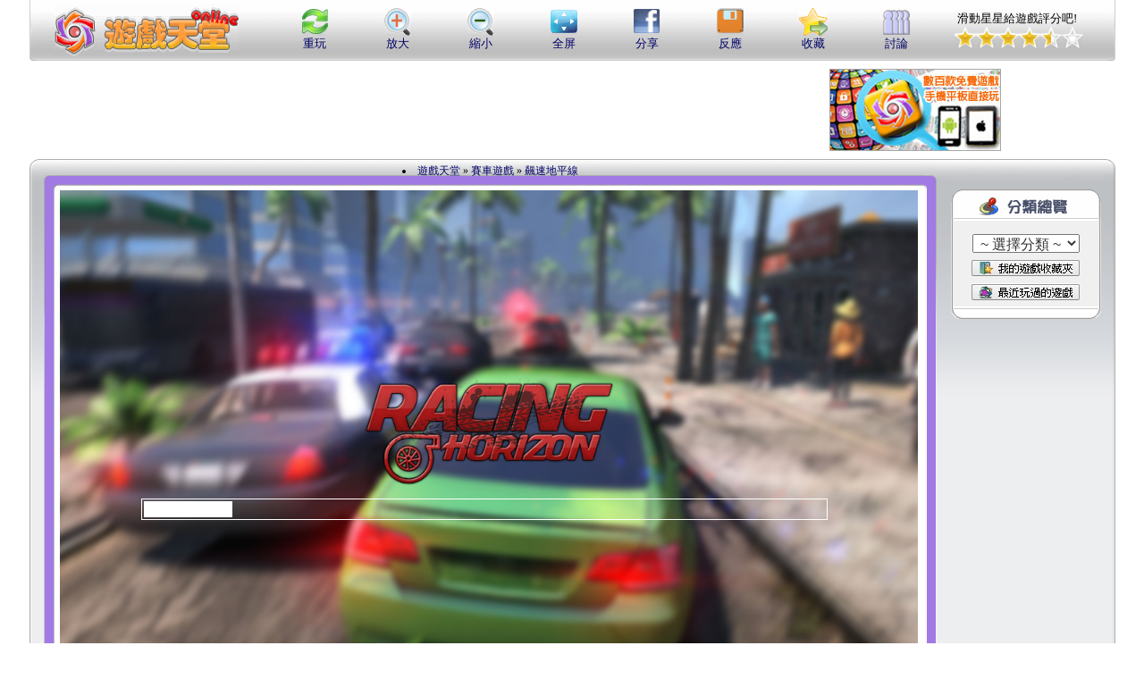

--- FILE ---
content_type: text/html
request_url: http://www.i-gamer.net/play/20376.html
body_size: 38920
content:

<html>
<head>
<meta http-equiv="Content-Type" content="text/html; charset=big5">
<meta name="Keywords" content="飆速地平線,小遊戲,遊戲,好玩遊戲,免費遊戲,遊戲區">
<meta name="description" content=" 準備好在車潮繁忙的公路上，一路欣賞美麗的海岸風光和辣妹，一邊體驗極限飆速的樂趣了嗎？在這款超真實的駕駛遊戲《飆速地平線》遊戲當中，玩家可以進行關卡模式，一個個..">
<link rel="stylesheet" href="/image/gameop.css" type="text/css">
<style type="text/css">
<!--
body {font-family:'新細明體';font-size:10pt; color: #000000}
table {font-family:'新細明體';font-size:10pt; color: #000000}
a:link {text-decoration: none;color:#000066}
a:visited{text-decoration: none; color:#000066}
a:active{text-decoration: none; color:#000066}
a:hover {COLOR: #ff0000; TEXT-DECORATION: none}
.tag1 { font-size: 12pt; color: #C184C0; font-weight: bold; }
.tag2 { font-size: 11pt; color: #FF8000; }
.tag3 { color: #5A895E; }
.tag4 { font-size: 9pt; color: #3199CC; }
.gbgi{background:url("/image/bkgn3.2.gif") no-repeat}
.itemp{background:url("/image/indextemp.png") no-repeat}
.itemp5{background:url("/image/5/layout.png") no-repeat}
.itempm{background:url("/image/menuicon.png") no-repeat}
.itemph{background:url("/image/indextemph.png") no-repeat}
.itempw{background:url("/image/indextempw.png") no-repeat}
.graded0,.graded6,.graded12,.graded15,.graded18{ background:url("/image/graded.png") no-repeat;display: inline-block;}
.graded0 { background-position: 0px -200px;width:36px; height:36px; margin: -11px 5px;}
.graded6 { background-position: 0px -150px;width:36px; height:36px; margin: -11px 5px;}
.graded12{ background-position: 0px -100px;width:36px; height:36px; margin: -11px 5px;}
.graded15 { background-position: 0px -50px;width:36px; height:36px; margin: -11px 5px;}
.graded18{ background-position: 0px -0px;width:36px; height:36px; margin: -11px 5px;}
.pages {BORDER-BOTTOM: #A2A2A2 1px solid; TEXT-ALIGN: center; BORDER-LEFT: #A2A2A2 1px solid; PADDING-BOTTOM: 1px; LINE-HEIGHT: 15px; PADDING-LEFT: 4px; PADDING-RIGHT: 3px; FONT-FAMILY: Arial; BACKGROUND-COLOR: #F3F3F3; HEIGHT: 0pt; MARGIN-LEFT: 4px; FONT-SIZE: 8pt; BORDER-TOP: #A2A2A2 1px solid; BORDER-RIGHT: #A2A2A2 1px solid; TEXT-DECORATION: none; PADDING-TOP: 2px}
.pages:hover {BORDER-BOTTOM: #7B7B7B 1px solid; TEXT-ALIGN: center; BORDER-LEFT: #7B7B7B 1px solid; PADDING-BOTTOM: 1px; LINE-HEIGHT: 15px; PADDING-LEFT: 4px; PADDING-RIGHT: 3px; FONT-FAMILY: Arial; BACKGROUND-COLOR: #F3F3F3; HEIGHT: 0pt; COLOR: #E80000; MARGIN-LEFT: 4px; FONT-SIZE: 8pt; BORDER-TOP: #7B7B7B 1px solid; BORDER-RIGHT: #7B7B7B 1px solid; TEXT-DECORATION: none; PADDING-TOP: 2px}
.star-rating{list-style:none;margin: 0px;padding:0px;width: 144px;height: 24px;position: relative;background: url(/image/star_rating.gif) top left repeat-x;}
.star-rating li{padding:0px;margin:0px;/*\*/float: left;/* */}
.star-rating li a{display:block;width:24px;height: 24px;text-decoration: none;text-indent: -9000px;z-index: 20;position: absolute;padding: 0px;}
.star-rating li a:hover{background: url(/image/star_rating.gif) left center;z-index: 2;left: 0px;}
.star-rating a.one-star{left: 0px;}
.star-rating a.one-star:hover{width:24px;}
.star-rating a.two-stars{left:24px;}
.star-rating a.two-stars:hover{width: 48px;}
.star-rating a.three-stars{left: 48px;}
.star-rating a.three-stars:hover{width: 72px;}
.star-rating a.four-stars{left: 72px;} 
.star-rating a.four-stars:hover{width: 96px;}
.star-rating a.five-stars{left: 96px;}
.star-rating a.five-stars:hover{width: 120px;}
.star-rating a.six-stars{left: 120px;}
.star-rating a.six-stars:hover{width: 144px;}
.star-rating li.current-rating{background: url(/image/star_rating.gif) left bottom;position: absolute;height: 24px;width:144px;display: block;text-indent: -9000px;z-index: 1;} 
#plusOneSpan {width:36px;overflow:hidden;}
//-->
</style>
<title>飆速地平線遊戲</title>
<SCRIPT src="/image/swfzooms.js" type=text/javascript></SCRIPT>
<script language="JavaScript">
if (self != top) top.location.href = window.location.href

function findobj(n, d) {
	var p, i, x;
	if(!d) d = document;
	if((p = n.indexOf("?"))>0 && parent.frames.length) {
		d = parent.frames[n.substring(p + 1)].document;
		n = n.substring(0, p);
	}
	if(x != d[n] && d.all) x = d.all[n];
	for(i = 0; !x && i < d.forms.length; i++) x = d.forms[i][n];
	for(i = 0; !x && d.layers && i < d.layers.length; i++) x = findobj(n, d.layers[i].document);
	if(!x && document.getElementById) x = document.getElementById(n);
	return x;
}
function GetXmlHttpObject() {
	try {
		// Firefox, Opera 8.0+, Safari
		xmlHttp=new XMLHttpRequest();
	} catch (e) {
		// Internet Explorer
		try {
			xmlHttp = new ActiveXObject("Msxml2.XMLHTTP");
		} catch (e) {
			try {
				xmlHttp = new ActiveXObject("Microsoft.XMLHTTP");
			} catch (e) {
				alert("Your browser does not support AJAX!");
				return false;
			}
		}
	}
	return xmlHttp;
}

ratingxmlhttp=GetXmlHttpObject();
favxmlhttp=GetXmlHttpObject();

function rateGame(ratinglink) {
	ratingxmlhttp.onreadystatechange=ratingStateChanged;
	ratingxmlhttp.open("GET", ratinglink,true);
	ratingxmlhttp.send(null);
}

function ratingStateChanged() {
	if (ratingxmlhttp.readyState==4) {
		document.getElementById("ratingspan").innerHTML="<font color=#6F0000>評分成功,謝謝您的參與!</font>";

		// find out from Joey if there is code to prevent people from rating games 500 times. If there is, there's no need for this block
		document.getElementById("rate1").href="#";
		document.getElementById("rate2").href="#";
		document.getElementById("rate3").href="#";
		document.getElementById("rate4").href="#";
		document.getElementById("rate5").href="#";
		document.getElementById("rate6").href="#";
		// ---------------------------------------

		document.getElementById("current-rating").style.width=ratingxmlhttp.responseText+"%";

	}
}

function modFav(favlink) {
	favxmlhttp.onreadystatechange=favStateChanged;
	favxmlhttp.open("GET", favlink ,true);
	favxmlhttp.send(null);
}

function favStateChanged() {
	if (favxmlhttp.readyState==4) {
		document.getElementById("favspan").innerHTML = favxmlhttp.responseText;
	}
}
function copycode(obj) {
	var rng = document.body.createTextRange();
	rng.moveToElementText(obj);
	rng.scrollIntoView();
	rng.select();
	rng.execCommand("Copy");
	rng.collapse(false);
}
unmuteButton.addEventListener('click', function() {  video.muted = false;  });
</script>
</head>
<body marginheight="0" marginwidth="0" topmargin="0" leftmargin="0">
<table width="971" border="0" cellspacing="0" cellpadding="0" align="center">
  <tr> 
    <td align="center"> 
      <table width="100%" border="0" cellspacing="0" cellpadding="0" align="center">
        <tr> 
          <td width="8"><span class="itemph" style="background-position: -0px -525px; width: 8px; height: 68px; display: block;"></span></td>
          <td class="itemph" style="background-position: -0px -600px; height: 68px; background-repeat: repeat-x;" width="226" align="right"><img src="/image/logonourl.gif" width="206" height="58" usemap="#Map" border="0"> 
          </td>
          <td class="itemph" style="background-position: -0px -600px; height: 68px; background-repeat: repeat-x;" align="right"> 
            <table width="96%" border="0" cellspacing="0" cellpadding="0">
              <tr> 
                <td width="10%" align="center"><a id="unmuteButton" href="/play/20376.html"><span class="itempm" style="background-position: -0px -0px; width: 30px; height: 31px; CURSOR: pointer;display: inline-block;"></span><br>重玩</a></td>
                <td width="10%" align="center"><a href="#" onClick=_SWFZoom(1);><span class="itempm" style="background-position: -40px -0px; width: 30px; height: 31px; CURSOR: pointer;display: inline-block;"></span><br>放大</a></td>
                <td width="10%" align="center"><a href="#" onClick=_SWFZoom(0);><span class="itempm" style="background-position: -80px -0px; width: 30px; height: 31px; CURSOR: pointer;display: inline-block;"></span><br>縮小</a></td>
                <td width="10%" align="center"><a id="unmuteButton" href="#" onClick="location.href='http://www.i-gamer.net/site/play_fullscreen.asp?id=20376'"><span class="itempm" style="background-position: -120px -0px; width: 30px; height: 31px; CURSOR: pointer;display: inline-block;"></span><br>全屏</a></td>
                <td width="10%" align="center"><a href="http://www.facebook.com/share.php?u=http://www.i-gamer.net/site/20376.html" target="_blank"><span class="itempm" style="background-position: -160px -0px; width: 30px; height: 31px; CURSOR: pointer;display: inline-block;"></span><br>分享</a></td>
                <td width="10%" align="center"><a href="#" onClick="window.open('../erroroport.asp?id=20376&name=飆速地平線','wote',config='height=194,width=432,scrollbars=true,toolbar=true,')"><span class="itempm" style="background-position: -240px -0px; width: 30px; height: 31px; CURSOR: pointer;display: inline-block;"></span><br>反應</a></td>
                <td width="10%" align="center"><a href="/collect.asp?act=add&id=20376&name=飆速地平線" target="_blank"><span class="itempm" style="background-position: -280px -0px; width: 32px; height: 31px; CURSOR: pointer;display: inline-block;"></span><br>收藏</a></td>
                <td width="10%" align="center"><a href="/bbs/?id=20376" target="_blank"><span class="itempm" style="background-position: -322px -0px; width: 32px; height: 31px; CURSOR: pointer;display: inline-block;"></span><br>討論</a></td>
                <td width="2%"></td>
                <td> 
				<span id='ratingspan'>&nbsp;滑動星星給遊戲評分吧!</span> 
                  <span class='inline-rating'> 
                  <ul class='star-rating small-star'>
                    <li class='current-rating' id='current-rating' style='width:75%;'>Currently 5/6</li>
                <li><a rel='nofollow' href='javascript:rateGame("/rating/20376/1.html");' title='１分 - 不好玩！' class='one-star' id='rate1'>1</a></li>
                <li><a rel='nofollow' href='javascript:rateGame("/rating/20376/2.html");' title='２分 - 差強人意！' class='two-stars' id='rate2'>2</a></li>
                <li><a rel='nofollow' href='javascript:rateGame("/rating/20376/3.html");' title='３分 - 普通！' class='three-stars' id='rate3'>3</a></li>
                <li><a rel='nofollow' href='javascript:rateGame("/rating/20376/4.html");' title='４分 - 值得一玩！' class='four-stars' id='rate4'>4</a></li>
                <li><a rel='nofollow' href='javascript:rateGame("/rating/20376/5.html");' title='５分 - 很好玩！' class='five-stars' id='rate5'>5</a></li>
                <li><a rel='nofollow' href='javascript:rateGame("/rating/20376/6.html");' title='６分 - 非常好玩！' class='six-stars' id='rate6'>6</a></li></ul></span>
				</td>
                <td width="3%"></td>
              </tr>
            </table>
          </td>
          <td width="8"><span class="itemph" style="background-position: -0px -675px; width: 8px; height: 68px; display: block;"></span></td>
        </tr>
      </table>
      <table width="92%" border="0" cellspacing="0" cellpadding="0">
        <tr> 
          <td align="center" height="110">
              <table width=960 cellpadding=0 cellspacing=0 border=0 align=center><tr><td width=748 height=90>
<script async src="//pagead2.googlesyndication.com/pagead/js/adsbygoogle.js"></script>
<!-- 遊戲頁面上方 -->
<ins class="adsbygoogle"
style="display:inline-block;width:728px;height:90px"
data-ad-client="ca-pub-0844881727104253"
data-ad-slot="3926365262"></ins>
<script>
(adsbygoogle = window.adsbygoogle || []).push({});
</script>
</td><td width=30>&nbsp;</td><td width=180><table border=0 cellpadding=0 cellspacing=1 bgcolor=#A7A7A7><tr><td bgcolor=#FFFFFF><a href=/ad_link.asp?id=49 target=_blank><img src=/image/banner_igame_190x90_3.jpg border=0 width=190 height=90></a></td></tr></table></td></tr></table>
		  </td>
        </tr>
      </table>
      <table width="971" border="0" cellspacing="0" cellpadding="0" bgcolor="#FFFFFF">
        <tr> 
          <td><span class="itemp5" style="background-position: -0px -0px; width: 32px; height: 33px; display: block;"></span></td>
          <td class="itemph" style="background-position: -0px -300px; height: 33px; background-repeat: repeat-x;" align="center" valign="top"> 
            <table width="300" cellpadding="3">
              <tr> 
                <td align="center" style="font-size:12px;"> 
                  <li><a href=http://www.i-gamer.net target="_top">遊戲天堂</a> &raquo; <a href=../?game=5&per=3 target="_top">賽車遊戲</a> &raquo; <a href="/site/20376.html">飆速地平線</a> 
                </td>
              </tr>
            </table>
          </td>
          <td  height="24" class="itemp5" style="background-position: -754px -0px; width: 215px; height: 33px;" width="215">
		  </td>
        </tr>
        <tr> 
          <td class="itempw" style="background-position: -1120px -0px; width: 32px; background-repeat: repeat-y;" valign="top"><span class="itemp5" style="background-position: -1022px -0px; width: 32px; height: 228px; display: block;"></span></td>
          <td valign="top"> 
            <table width="730" border="0" cellpadding="0">
              <tr> 
                <td align="center"> 
                  
                  <iframe id=FlashGame src="http://www.i-gamer.net/gamc89/flash8/5.1896_RacingHorizon/index.html" width="960" height="600" scrolling="no" frameborder="0" marginwidth="0" marginheight="0"  allow="autoplay"></iframe> 
                  
                </td>
              </tr>
                <tr><td height="3"></td></tr>
            </table>
            <table width="100%">
              <tr valign="bottom"> 
                <td colspan="5" height="20" class=itemp style='background-position: -0px -291px; height: 20px; background-repeat: repeat-x;' valign="bottom" align="center"> 
                  <li>遊戲檔案有時讀取較慢，請稍待片刻。若無法正常顯示或遇到黑屏幕請按 F5 重新整理鍵，謝謝！
                </td>
              </tr>
              <tr><td height="1"></td></tr><tr> 
                <td align="center"> 

<script async src="https://pagead2.googlesyndication.com/pagead/js/adsbygoogle.js?client=ca-pub-0844881727104253"
     crossorigin="anonymous"></script>
<!-- 遊戲頁面 -->
<ins class="adsbygoogle"
     style="display:inline-block;width:960px;height:250px"
     data-ad-client="ca-pub-0844881727104253"
     data-ad-slot="9789897052"></ins>
<script>
     (adsbygoogle = window.adsbygoogle || []).push({});
</script>

                </td>
              </tr>
              
              <tr> 
                <td height="4"></td>
              </tr>
              <tr> 
                <td bgcolor="#F3F3F3"align="center"><fieldset id=info align=center style='margin:6'><legend><font style="font-size: 12pt;color:#000088;">&nbsp; 
                  基本操作 &nbsp; </font></legend> 
                  <table width="96%">
                    <tr> 
                      <td style="font-size: 12pt;color:#313131;"> 
                        <div class='GameKey2'><SPAN class=ico_c_arrows></SPAN> 或 <SPAN class=ico_c_wasd></SPAN> 駕駛， <SPAN class=ico_key>N</SPAN> 加速， <SPAN class=ico_key>C</SPAN> 切換視角。</div>
                      </td>
                    </tr>
                    <tr> 
                      <td height="1"></td>
                    </tr>
                  </table>
                </td>
              </tr>
              
              <tr> 
                <td height="4"></td>
              </tr>
              <tr> 
                
                <td align="center"><fieldset id=info align=center style='margin:6'><legend><font style="font-size: 12pt;color:#000088;">&nbsp; 
                  遊戲說明 &nbsp; </font></legend> 
                  <table width="98%" align="center">
                    <tr><td height="8"></td></tr>
                    <tr> 
                      <td style="font-size: 12pt;color:#313131; line-height:18pt; font-family:微軟正黑體;  ">
					   準備好在車潮繁忙的公路上，一路欣賞美麗的海岸風光和辣妹，一邊體驗極限飆速的樂趣了嗎？在這款超真實的駕駛遊戲《飆速地平線》遊戲當中，玩家可以進行關卡模式，一個個攻克不同等級的考驗，也能夠自由挑選任務、無盡、限時以及逃脫模式，賺取豐沛的獎金。另外，駕駛遊戲的亮點當然是各種帥氣的車款嘍！開發者相當貼心，開始就先給予玩家一定的起始資金，雖然還買不起後續的款式，但可以進行豐富的性能升級、烤漆變換等，讓愛駒變得更符合玩家的個性唷！<br> <center></center><br> 不過無論你選擇的是何種遊戲方式，想要贏得最終的勝利，玩家可以無視交通規則，甚至展現有縫就能鑽的高超駕駛技巧，但卻不能忘了保持安全距離！是的，如同之前所提，這條公路上可不只有玩家你一人。你需要努力抓準一個標準，拿捏安全距離，才可以在不發生碰撞，讓車輛引爆的情況下，與其他駕駛完美擦車而過，來持續累積豐沛的積分唷！對駕駛遊戲抱有無比熱情，喜愛刺激和技巧駕駛遊戲的你，現在就開啟遊戲，踩下油門，和愛駒一塊瀟灑飆風吧！<br> <center></center><br> 遊戲操作：以鍵盤 WASD 鍵或方向鍵駕駛，N 鍵加速，C 鍵切換視角。<br> <br>遊戲標籤：<a href=/web/?Tag=狂飆>狂飆</a> &nbsp;&nbsp;<a href=/web/?Tag=駕駛>駕駛</a> &nbsp;&nbsp;<a href=/web/?Tag=3D賽車>3D賽車</a> &nbsp;&nbsp;<a href=/web/?Tag=汽車>汽車</a> &nbsp;&nbsp;<a href=/web/?Tag=反應力>反應力</a> &nbsp;&nbsp;<a href=/web/?Tag=WebGL>WebGL</a> &nbsp;&nbsp;　<span class=graded6></span> 保護級遊戲，滿 6 歲者始得進入！</td>
                    </tr>
                    <tr> 
                      <td height="1"></td>
                    </tr>
                  </table>
                </td>
              </tr>
              
              <tr><td height="8"></td></tr><tr> 
			  
                <td bgcolor="#F3F3F3" align="center"><fieldset id=info align=center style='margin:6'><legend><font style="font-size: 12pt;color:#000088;">&nbsp; <img src="/image/mobile/phone.png" width="15" height="19" align="absmiddle"> &nbsp; 手機遊戲  -  手機 / 平板 / 電腦 / 免安裝，直接玩　 <a href=http://www.i-gamer.net/mobile/ target=_blank><b>&raquo;</b> 更多</a> !&nbsp; </font></legend><iframe frameborder=0 height=220 marginheight=0 marginwidth=0 scrolling=no src="/mobile/promo.asp" width=100%></iframe></td>
			  
              </tr>

              <tr><td height="8"></td></tr><tr><td valign="bottom"> 
			 
                </td>
              </tr>
              
<tr><td valign="bottom">
<fieldset style='margin:6'><legend>&nbsp;<a href=http://www.i-gamer.net/web/?Tag=狂飆 target=_blank style="font-size:12pt;">狂飆相關遊戲</a> &nbsp;</legend>
    <table width="99%" align="center" oncontextmenu="return false" cellpadding="0" cellspacing="0" border="0" style="font-size: 9pt;">
      <tr> 
        <td colspan="7" height="12"></td>
      </tr>
      <tr><td rowspan="6" width="2%"></td>

        <td height="100" width="16%"> 
          <table width="94" border="0" cellspacing="1" cellpadding="0" bgcolor="#999999">
            <tr> 
              <td bgcolor="#FFFFFF" height="70" align="center"><a href="/site/21189.html" target="_blank"><img src="/gamepic/5/5.2354s.jpg" width=88 height=66 border=0></a></td>
            </tr>
          </table>
          <a href="/site/21189.html" target="_blank">公路狂飆</a>
        </td>

        <td height="100" width="16%"> 
          <table width="94" border="0" cellspacing="1" cellpadding="0" bgcolor="#999999">
            <tr> 
              <td bgcolor="#FFFFFF" height="70" align="center"><a href="/site/21056.html" target="_blank"><img src="/gamepic/5/5.2198s.jpg" width=88 height=66 border=0></a></td>
            </tr>
          </table>
          <a href="/site/21056.html" target="_blank">國道飆速</a>
        </td>

        <td height="100" width="16%"> 
          <table width="94" border="0" cellspacing="1" cellpadding="0" bgcolor="#999999">
            <tr> 
              <td bgcolor="#FFFFFF" height="70" align="center"><a href="/site/17954.html" target="_blank"><img src="/gamepic/5/5.1660s.jpg" width=88 height=66 border=0></a></td>
            </tr>
          </table>
          <a href="/site/17954.html" target="_blank">飆速公路</a>
        </td>
<td colspan=3 rowspan=3 align=center><script async src="//pagead2.googlesyndication.com/pagead/js/adsbygoogle.js"></script>
<!-- 遊戲頁面矩形廣告 -->
<ins class="adsbygoogle"
style="display:inline-block;width:336px;height:280px"
data-ad-client="ca-pub-0844881727104253"
data-ad-slot="0716507887"></ins>
<script>
(adsbygoogle = window.adsbygoogle || []).push({});
</script>
</td></tr><tr>
        <td height="100" width="16%"> 
          <table width="94" border="0" cellspacing="1" cellpadding="0" bgcolor="#999999">
            <tr> 
              <td bgcolor="#FFFFFF" height="70" align="center"><a href="/site/20391.html" target="_blank"><img src="/gamepic/5/5.1905s.jpg" width=88 height=66 border=0></a></td>
            </tr>
          </table>
          <a href="/site/20391.html" target="_blank">3Ｄ城市飆速賽車</a>
        </td>

        <td height="100" width="16%"> 
          <table width="94" border="0" cellspacing="1" cellpadding="0" bgcolor="#999999">
            <tr> 
              <td bgcolor="#FFFFFF" height="70" align="center"><a href="/site/15601.html" target="_blank"><img src="/gamepic/5/5.1483s.jpg" width=88 height=66 border=0></a></td>
            </tr>
          </table>
          <a href="/site/15601.html" target="_blank">超跑休旅俱樂部</a>
        </td>

        <td height="100" width="16%"> 
          <table width="94" border="0" cellspacing="1" cellpadding="0" bgcolor="#999999">
            <tr> 
              <td bgcolor="#FFFFFF" height="70" align="center"><a href="/site/19660.html" target="_blank"><img src="/gamepic/6/6.4600s.jpg" width=88 height=66 border=0></a></td>
            </tr>
          </table>
          <a href="/site/19660.html" target="_blank">模擬聯結車</a>
        </td>
</tr><tr>
        <td height="100" width="16%"> 
          <table width="94" border="0" cellspacing="1" cellpadding="0" bgcolor="#999999">
            <tr> 
              <td bgcolor="#FFFFFF" height="70" align="center"><a href="/site/20075.html" target="_blank"><img src="/gamepic/5/5.1835s.jpg" width=88 height=66 border=0></a></td>
            </tr>
          </table>
          <a href="/site/20075.html" target="_blank">公路飆速</a>
        </td>

        <td height="100" width="16%"> 
          <table width="94" border="0" cellspacing="1" cellpadding="0" bgcolor="#999999">
            <tr> 
              <td bgcolor="#FFFFFF" height="70" align="center"><a href="/site/15056.html" target="_blank"><img src="/gamepic/5/5.1431s.jpg" width=88 height=66 border=0></a></td>
            </tr>
          </table>
          <a href="/site/15056.html" target="_blank">狂飆交叉線５</a>
        </td>

        <td height="100" width="16%"> 
          <table width="94" border="0" cellspacing="1" cellpadding="0" bgcolor="#999999">
            <tr> 
              <td bgcolor="#FFFFFF" height="70" align="center"><a href="/site/19543.html" target="_blank"><img src="/gamepic/5/5.1758s.jpg" width=88 height=66 border=0></a></td>
            </tr>
          </table>
          <a href="/site/19543.html" target="_blank">極限超跑高空特技</a>
        </td>
</tr><tr>
        <td height="100" width="16%"> 
          <table width="94" border="0" cellspacing="1" cellpadding="0" bgcolor="#999999">
            <tr> 
              <td bgcolor="#FFFFFF" height="70" align="center"><a href="/site/17726.html" target="_blank"><img src="/gamepic/5/5.1626s.jpg" width=88 height=66 border=0></a></td>
            </tr>
          </table>
          <a href="/site/17726.html" target="_blank">未來城市狂飆</a>
        </td>

        <td height="100" width="16%"> 
          <table width="94" border="0" cellspacing="1" cellpadding="0" bgcolor="#999999">
            <tr> 
              <td bgcolor="#FFFFFF" height="70" align="center"><a href="/site/19228.html" target="_blank"><img src="/gamepic/5/5.1691s.jpg" width=88 height=66 border=0></a></td>
            </tr>
          </table>
          <a href="/site/19228.html" target="_blank">GTR 房車飄移</a>
        </td>

        <td height="100" width="16%"> 
          <table width="94" border="0" cellspacing="1" cellpadding="0" bgcolor="#999999">
            <tr> 
              <td bgcolor="#FFFFFF" height="70" align="center"><a href="/site/19184.html" target="_blank"><img src="/gamepic/5/5.1695s.jpg" width=88 height=66 border=0></a></td>
            </tr>
          </table>
          <a href="/site/19184.html" target="_blank">極速特技３Ｄ</a>
        </td>

        <td height="100" width="16%"> 
          <table width="94" border="0" cellspacing="1" cellpadding="0" bgcolor="#999999">
            <tr> 
              <td bgcolor="#FFFFFF" height="70" align="center"><a href="/site/17924.html" target="_blank"><img src="/gamepic/5/5.1652s.jpg" width=88 height=66 border=0></a></td>
            </tr>
          </table>
          <a href="/site/17924.html" target="_blank">飛越摩天大樓４</a>
        </td>

        <td height="100" width="16%"> 
          <table width="94" border="0" cellspacing="1" cellpadding="0" bgcolor="#999999">
            <tr> 
              <td bgcolor="#FFFFFF" height="70" align="center"><a href="/site/21595.html" target="_blank"><img src="/gamepic/5/5.2549s.jpg" width=88 height=66 border=0></a></td>
            </tr>
          </table>
          <a href="/site/21595.html" target="_blank">飆速狂熱</a>
        </td>

        <td height="100" width="16%"> 
          <table width="94" border="0" cellspacing="1" cellpadding="0" bgcolor="#999999">
            <tr> 
              <td bgcolor="#FFFFFF" height="70" align="center"><a href="/site/23147.html" target="_blank"><img src="/gamepic/5/5.2798s.jpg" width=88 height=66 border=0></a></td>
            </tr>
          </table>
          <a href="/site/23147.html" target="_blank">極限狂飆</a>
        </td>
</tr><tr>
        <td height="100" width="16%"> 
          <table width="94" border="0" cellspacing="1" cellpadding="0" bgcolor="#999999">
            <tr> 
              <td bgcolor="#FFFFFF" height="70" align="center"><a href="/site/19019.html" target="_blank"><img src="/gamepic/5/5.1666s.jpg" width=88 height=66 border=0></a></td>
            </tr>
          </table>
          <a href="/site/19019.html" target="_blank">飆速特技跑車</a>
        </td>

        <td height="100" width="16%"> 
          <table width="94" border="0" cellspacing="1" cellpadding="0" bgcolor="#999999">
            <tr> 
              <td bgcolor="#FFFFFF" height="70" align="center"><a href="/site/19861.html" target="_blank"><img src="/gamepic/5/5.1794s.jpg" width=88 height=66 border=0></a></td>
            </tr>
          </table>
          <a href="/site/19861.html" target="_blank">城市飆車模擬器</a>
        </td>

        <td height="100" width="16%"> 
          <table width="94" border="0" cellspacing="1" cellpadding="0" bgcolor="#999999">
            <tr> 
              <td bgcolor="#FFFFFF" height="70" align="center"><a href="/site/19692.html" target="_blank"><img src="/gamepic/5/5.1760s.jpg" width=88 height=66 border=0></a></td>
            </tr>
          </table>
          <a href="/site/19692.html" target="_blank">重機出任務</a>
        </td>

        <td height="100" width="16%"> 
          <table width="94" border="0" cellspacing="1" cellpadding="0" bgcolor="#999999">
            <tr> 
              <td bgcolor="#FFFFFF" height="70" align="center"><a href="/site/20180.html" target="_blank"><img src="/gamepic/5/5.1852s.jpg" width=88 height=66 border=0></a></td>
            </tr>
          </table>
          <a href="/site/20180.html" target="_blank">ＢＭＷ 極速狂飆</a>
        </td>

        <td height="100" width="16%"> 
          <table width="94" border="0" cellspacing="1" cellpadding="0" bgcolor="#999999">
            <tr> 
              <td bgcolor="#FFFFFF" height="70" align="center"><a href="/site/17574.html" target="_blank"><img src="/gamepic/5/5.1604s.jpg" width=88 height=66 border=0></a></td>
            </tr>
          </table>
          <a href="/site/17574.html" target="_blank">超級摩托盃</a>
        </td>

        <td height="100" width="16%"> 
          <table width="94" border="0" cellspacing="1" cellpadding="0" bgcolor="#999999">
            <tr> 
              <td bgcolor="#FFFFFF" height="70" align="center"><a href="/site/19289.html" target="_blank"><img src="/gamepic/5/5.1715s.jpg" width=88 height=66 border=0></a></td>
            </tr>
          </table>
          <a href="/site/19289.html" target="_blank">ＥＶＯ城市飆速</a>
        </td>

      </tr>
    </table>
    </fieldset></td></tr>
	
	            </table>
          </td>
          <td  class="itempw" style="background-position: -1150px -0px; width: 32px; background-repeat: repeat-y;" valign="top"> 
            <table width="215" border="0" cellspacing="0" cellpadding="0">
              <tr> 
                <td background="/image/5/bkg7.6.png" style="background-repeat: no-repeat;" align="right"> 
                  <table width="200" border="0" cellspacing="0" cellpadding="0">
                    <tr> 
                      <td align="center"> 
                        <table cellpadding=0 cellspacing=0 border=0><tr valign=bottom><td colspan=7><img src=/image/menu8.8.gif width=168 height=33></td></tr><tr bgcolor=#CCCCCC><td colspan=7 height=1></td></tr><tr><td width=1 bgcolor=#E2E2E2 rowspan=4></td><td width=1 bgcolor=#9E9E9E rowspan=4></td><td width=1 bgcolor=#F0F0F0 rowspan=4></td><td width=162 bgcolor=#FFFFFF height=2></td><td width=1 bgcolor=#F0F0F0 rowspan=4></td><td width=1 bgcolor=#9E9E9E rowspan=4></td><td width=1 bgcolor=#E2E2E2 rowspan=4></td></tr><tr><td width=162 bgcolor=#F0F0F0><table align=center style="font-size: 12pt;" cellpadding=0><tr><td height="34" align="center" valign="bottom"><select name="select" style="font-size: 12pt;color:#333333" onChange="location.href=this.options[this.selectedIndex].value;"><option value="/?game=1">&nbsp;~ 選擇分類 ~&nbsp;</option><option value="/?game=1" style=color:#633030>休閒趣味</option><option value="/?game=1&per=31">&nbsp; &nbsp;&gt; 生活休閒</option><option value="/?game=1&per=32">&nbsp; &nbsp;&gt; 趣味搞笑</option><option value="/?game=1&per=33">&nbsp; &nbsp;&gt; 動作過關</option><option value="/?game=1&per=34">&nbsp; &nbsp;&gt; 搞怪另類</option><option value="/?game=2" style=color:#633030>冒險遊戲</option><option value="/?game=2&per=21">&nbsp; &nbsp;&gt; 叢林冒險</option><option value="/?game=2&per=22">&nbsp; &nbsp;&gt; 驚悚幽靈</option><option value="/?game=2&per=23">&nbsp; &nbsp;&gt; 脫逃歷險</option><option value="/?game=2&per=24">&nbsp; &nbsp;&gt; 動作冒險</option><option value="/?game=3" style=color:#633030>射擊遊戲</option><option value="/?game=3&per=5">&nbsp; &nbsp;&gt; 射擊對戰</option><option value="/?game=3&per=6">&nbsp; &nbsp;&gt; 飛行射擊</option><option value="/?game=3&per=7">&nbsp; &nbsp;&gt; 其它射擊</option><option value="/?game=4" style=color:#633030>動腦益智</option><option value="/?game=4&per=11">&nbsp; &nbsp;&gt; 益智趣味</option><option value="/?game=4&per=12">&nbsp; &nbsp;&gt; 邏輯思考</option><option value="/?game=4&per=13">&nbsp; &nbsp;&gt; 推理解謎</option><option value="/?game=5" style=color:#633030>運動競技</option><option value="/?game=5&per=1">&nbsp; &nbsp;&gt; 球類運動</option><option value="/?game=5&per=2">&nbsp; &nbsp;&gt; 休閒運動</option><option value="/?game=5&per=3">&nbsp; &nbsp;&gt; 賽車遊戲</option><option value="/?game=5&per=4">&nbsp; &nbsp;&gt; 格鬥競技</option><option value="/?game=7" style=color:#633030>策略模擬</option><option value="/?game=7&per=71">&nbsp; &nbsp;&gt; 角色扮演</option><option value="/?game=7&per=72">&nbsp; &nbsp;&gt; 戰略遊戲</option><option value="/?game=7&per=73">&nbsp; &nbsp;&gt; 模擬養成</option><option value="/?game=7&per=74">&nbsp; &nbsp;&gt; 經營遊戲</option><option value="/?game=8" style=color:#633030>女生遊戲</option><option value="/?game=8&per=81">&nbsp; &nbsp;&gt; 休閒可愛</option><option value="/?game=8&per=82">&nbsp; &nbsp;&gt; 造型設計</option><option value="/?game=8&per=83">&nbsp; &nbsp;&gt; 女生模擬</option><option value="/?game=8&per=84">&nbsp; &nbsp;&gt; 美食料理</option></select></td></tr><tr><td height=30><a href="/collect.asp" title="快將好玩的遊戲加入收藏夾喔 !"><span class="itemp" style="background-position: -0px -85px; width: 121px; height: 18px; CURSOR: pointer;display: block;"></span></a></td></tr><tr><td height=24 valign=top><a href="/memory.asp" title="幫你自動記錄最近玩過的遊戲 !"><span class="itemp" style="background-position: -0px -107px; width: 121px; height: 19px; CURSOR: pointer;display: block;"></span></a></td></tr></table></td></tr><tr><td width=162 bgcolor=#FFFFFF height=2></td></tr><tr bgcolor=#CCCCCC><td colspan=7 height=1></td></tr><tr><td colspan=7><img src=/image/menu8.4.gif width=168 height=12></td></tr></table>
						<br><script async src="//pagead2.googlesyndication.com/pagead/js/adsbygoogle.js"></script>
<!-- 遊戲頁右側寬幅 -->
<ins class="adsbygoogle"
style="display:inline-block;width:160px;height:600px"
data-ad-client="ca-pub-0844881727104253"
data-ad-slot="3678279933"></ins>
<script>
(adsbygoogle = window.adsbygoogle || []).push({});
</script><br>
<br>
						<table width=168 cellpadding=0 cellspacing=0 border=0><tr valign=bottom><td colspan=7 height=31 background=/image/menu8.5.gif>　　　<font color=#800000>HOT 賽車遊戲</font></td></tr><tr><td width=1 bgcolor=#E2E2E2></td><td width=1 bgcolor=#9E9E9E></td><td width=1 bgcolor=#F0F0F0></td><td width=162 bgcolor=#FFFFFF align=center><table cellpadding=0 cellspacing=0 border=0><tr><td height=2></td></tr><tr><td height=1 bgcolor=#CCCCCC></td></tr><tr><td height=10></td></tr><tr><td align=center><table width=126 cellpadding=0 cellspacing=0 border=0 class=gbgi height=112><tr><td height=86 valign=bottom><a href=/site/23822.html target=_blank><img src=/gamepic/5/5.3066s.jpg width=100 height=75 border=0 style=margin-left:12px></a></td></tr><tr><td align=center><a href=/site/23822.html target=_blank>雪地飆速</a></td></tr></table></td></tr><tr><td height=10></td></tr><tr><td align=center><table width=126 cellpadding=0 cellspacing=0 border=0 class=gbgi height=112><tr><td height=86 valign=bottom><a href=/site/23777.html target=_blank><img src=/gamepic/5/5.3054s.jpg width=100 height=75 border=0 style=margin-left:12px></a></td></tr><tr><td align=center><a href=/site/23777.html target=_blank>重機騎士</a></td></tr></table></td></tr><tr><td height=10></td></tr><tr><td align=center><table width=126 cellpadding=0 cellspacing=0 border=0 class=gbgi height=112><tr><td height=86 valign=bottom><a href=/site/23745.html target=_blank><img src=/gamepic/5/5.3034s.jpg width=100 height=75 border=0 style=margin-left:12px></a></td></tr><tr><td align=center><a href=/site/23745.html target=_blank>F１街頭狂飆</a></td></tr></table></td></tr><tr><td height=10></td></tr><tr><td align=center><table width=126 cellpadding=0 cellspacing=0 border=0 class=gbgi height=112><tr><td height=86 valign=bottom><a href=/site/23717.html target=_blank><img src=/gamepic/5/5.3040s.jpg width=100 height=75 border=0 style=margin-left:12px></a></td></tr><tr><td align=center><a href=/site/23717.html target=_blank>醫路狂飆</a></td></tr></table></td></tr><tr><td height=8></td></tr><tr><tr><td height=1 bgcolor=#CCCCCC></td></tr><tr><td height=26><li><a href=/site/23670.html target=_blank>極限車神：下坡狂飆</a></td></tr><tr><tr><td height=1 bgcolor=#CCCCCC></td></tr><tr><td height=26><li><a href=/site/23788.html target=_blank>隧道風暴：極速狂飆</a></td></tr><tr><tr><td height=1 bgcolor=#CCCCCC></td></tr><tr><td height=26><li><a href=/site/23643.html target=_blank>街頭狂飆</a></td></tr><tr><tr><td height=1 bgcolor=#CCCCCC></td></tr><tr><td height=26><li><a href=/site/23731.html target=_blank>山路飛馳</a></td></tr><tr><tr><td height=1 bgcolor=#CCCCCC></td></tr><tr><td height=26><li><a href=/site/23598.html target=_blank>臥底車神２</a></td></tr><tr><tr><td height=1 bgcolor=#CCCCCC></td></tr><tr><td height=26><li><a href=/site/23567.html target=_blank>全境狂飆</a></td></tr><tr><tr><td height=1 bgcolor=#CCCCCC></td></tr><tr><td height=26><li><a href=/site/23492.html target=_blank>一路狂飆</a></td></tr><tr><tr><td height=1 bgcolor=#CCCCCC></td></tr><tr><td height=26><li><a href=/site/23207.html target=_blank>模擬爆破汽車</a></td></tr><tr><tr><td height=1 bgcolor=#CCCCCC></td></tr><tr><td height=26><li><a href=/site/23625.html target=_blank>腦腐小怪水上摩托</a></td></tr><tr><tr><td height=1 bgcolor=#CCCCCC></td></tr><tr><td height=26><li><a href=/site/23655.html target=_blank>超級英雄特技飛車</a></td></tr></table></td><td width=1 bgcolor=#F0F0F0></td><td width=1 bgcolor=#9E9E9E></td><td width=1 bgcolor=#E2E2E2></td></tr><tr><td colspan=7 class=itemp style='background-position: -0px -355px; width: 168px; height: 12px;'></td></tr></table>
                      </td>
                    </tr>
                  </table>
                </td>
              </tr>
            </table>
          </td>
        </tr>
        <tr> 
          <td><span class="itemp5" style="background-position: -0px -264px; width: 32px; height: 35px; display: block;"></span></td>
          <td align="center" class="itemph" style="background-position: -0px -333px; height: 35px; background-repeat: repeat-x;"><font style="color:#555555; height:0px; filter:DropShadow(Color=#ffffff, OffX=1, OffY=1)"><br>
            Copyright By 遊戲天堂 All Rights Reserved</font> 　<a href="/copyright.htm"><font color="#555555">版權說明</font></a>｜<a href="mailto:service@i-gamer.net"><font color="#555555">策略合作</font></a>｜<a href="/private.htm"><font color="#555555">隱私權政策</font></a>｜<a href="http://www.facebook.com/igamer.fanspage" target=_blank><font color="#555555">天堂粉絲團</font></a>｜<a href="/ad_index.asp"><font color="#555555">廣告刊登</font></a> 
          </td>
          <td><span class="itemp5" style="background-position: -754px -264px; width: 215px; height: 35px; display: block;"></span></td>
        </tr>
      </table>
    </td>
  </tr>
</table>
<map name="Map"><area shape="rect" coords="1,1,205,56" href="http://www.i-gamer.net" target="_top" alt="遊戲天堂首頁 !!" title="遊戲天堂首頁 !!"></map>
<!-- Google tag (gtag.js) -->
<script async src="https://www.googletagmanager.com/gtag/js?id=G-N9CKEYWV9K"></script>
<script>
  window.dataLayer = window.dataLayer || [];
  function gtag(){dataLayer.push(arguments);}
  gtag('js', new Date());

  gtag('config', 'G-N9CKEYWV9K');
</script>
</body>
</html>


--- FILE ---
content_type: text/html
request_url: http://www.i-gamer.net/gamc89/flash8/5.1896_RacingHorizon/index.html
body_size: 4733
content:
<!DOCTYPE html>
<html>
  <head>
    <meta charset="utf-8">
    <meta http-equiv="Content-Type" content="text/html; charset=utf-8">
    <meta name="viewport" content="width=device-width, initial-scale=1.0, user-scalable=no">
    <title>RacingHorizon</title>
       	<style>
		html,
		body {
			background-image: url("Build/Build.jpg");
			background-position: center; /* Center the image */
  			background-repeat: no-repeat; /* Do not repeat the image */
  			background-size: cover; /* Resize the background image to cover the entire container */
			width: 100%;
			height: 100%;
			overflow: visible;
			padding: 0;
			margin: 0;
		}

		div#gameContainer {
			background: transparent !important;
			position: absolute;
		}

		div#gameContainer canvas {
			position: absolute;
		}

		div#gameContainer canvas[data-pixel-art="true"] {
			position: absolute;
			image-rendering: optimizeSpeed;
			image-rendering: -webkit-crisp-edges;
			image-rendering: -moz-crisp-edges;
			image-rendering: -o-crisp-edges;
			image-rendering: crisp-edges;
			image-rendering: -webkit-optimize-contrast;
			image-rendering: optimize-contrast;
			image-rendering: pixelated;
			-ms-interpolation-mode: nearest-neighbor;
		}
		.loadingOut{ 
				width:250px; 
				position:fixed; 
				left:50%; 
				top:calc(50% - 8px);
				transform:translate(-50%);
				 border: 2px solid white;
				height: 14px;
		}
		.centered {
 		 position: fixed;
		top: 50%;
		left: 50%;
		margin-top: -150px;
		margin-left: -250px;
		width: 500px;
		}
	</style>
    <link rel="shortcut icon" href="TemplateData/favicon.ico">
    <link rel="stylesheet" href="TemplateData/style.css">	

  </head>
  <body class="dark">
    <div id="unity-container" class="unity-desktop">
      <canvas id="unity-canvas"></canvas>
    </div>
    <div id="loading-cover" style="display:none;">
      <div id="unity-loading-bar">
        <div id="unity-logo"><img src="logo.png"></div>
        <div id="unity-progress-bar-empty" style="display: none;">
          <div id="unity-progress-bar-full"></div>
        </div>
        <div class="spinner"></div>
      </div>
    </div>
    <script>
      const hideFullScreenButton = "";
      const buildUrl = "Build";
      const loaderUrl = buildUrl + "/GD_RacingHorizon_V019b.loader.js";
      const config = {
        dataUrl: buildUrl + "/GD_RacingHorizon_V019b.data.unityweb",
        frameworkUrl: buildUrl + "/GD_RacingHorizon_V019b.framework.js.unityweb",
        codeUrl: buildUrl + "/GD_RacingHorizon_V019b.wasm.unityweb",
        streamingAssetsUrl: "StreamingAssets",
        companyName: "RHM Interactive",
        productName: "RacingHorizon",
        productVersion: "0.1.9b",
        webglContextAttributes: {
    		preserveDrawingBuffer: true,
		powerPreference: "high-performance",
  	},
      };

      const container = document.querySelector("#unity-container");
      const canvas = document.querySelector("#unity-canvas");
      const loadingCover = document.querySelector("#loading-cover");
      const progressBarEmpty = document.querySelector("#unity-progress-bar-empty");
      const progressBarFull = document.querySelector("#unity-progress-bar-full");
      const spinner = document.querySelector('.spinner');

      const canFullscreen = (function() {
        for (const key of [
            'exitFullscreen',
            'webkitExitFullscreen',
            'webkitCancelFullScreen',
            'mozCancelFullScreen',
            'msExitFullscreen',
          ]) {
          if (key in document) {
            return true;
          }
        }
        return false;
      }());

      if (/iPhone|iPad|iPod|Android/i.test(navigator.userAgent)) {
        container.className = "unity-mobile";
        //config.devicePixelRatio = 1;
      }
      canvas.style.background = "url('" + buildUrl + "/GD_RacingHorizon_V019b.jpg.unityweb') center / cover";
      loadingCover.style.display = "";
	  
      var player;
      var lb;
	  var myGameInstance = null;
	  
      const script = document.createElement("script");
      script.src = loaderUrl;
      script.onload = () => {
          createUnityInstance(canvas, config, (progress) => {
          spinner.style.display = "none";
          progressBarEmpty.style.display = "";
          progressBarFull.style.width = `${100 * progress}%`;
        }).then((unityInstance) => {
		  myGameInstance  = unityInstance;
		  
          loadingCover.style.display = "none";
		  
        }).catch((message) => {
          alert(message);
        });
      };

      document.body.appendChild(script);
    </script>
  </body>
</html>


--- FILE ---
content_type: text/html
request_url: http://www.i-gamer.net/mobile/promo.asp
body_size: 5435
content:

<html>
<head>
<title>推薦遊戲 - 行動遊戲天堂</title>
<meta http-equiv="Content-Type" content="text/html; charset=big5">
<meta name="apple-touch-fullscreen" content="yes" />
<style type="text/css">
<!--
body {font-family:'新細明體';font-size:10pt; color: #222222}
table {font-family:'新細明體';font-size:10pt; color: #222222}
a:link {text-decoration: none;color:#000066}
a:visited{text-decoration: none; color:#000066}
a:active{ text-decoration: none; color:#000066}
a:hover {COLOR: #ff0000; POSITION: relative; TOP: 1px; TEXT-DECORATION: none}
.gbgo{background:url("/image/bk_gamem.gif") no-repeat}
//-->
</style>
</head>
<body topMargin=0 leftmargin=0 bgcolor="#F3F3F3">
<table align="center" width="100%"><tr><td colspan="5" height="6"></td></tr><tr align="center">

                <td>
                  <table width=132 border=0 height=205 class="gbgo" cellpadding=0 cellspacing=0>
                    <tr>                      
                      <td align=center valign=bottom height=112><a href="/mobile/site/1340.html" target="_blank"><img src="https://web.i-gamer.net/appic/img/1340.jpg" width=100 height=100 border=0></a></td>
                    </tr>
                    <tr>
                      <td align=center height=23 style="color:#000066">巨人覺醒 </td>
                    </tr>
                    <tr>
                      <td valign="top" align="center"> 
                        <table width="120" cellpadding="0" cellspacing="0" border="0"><tr><td>巨人覺醒是陸製遊戲：槍神記所製作之網頁版小遊戲，遊戲中玩家將扮演守衛 ...</td></tr></table>
                      </td>
                    </tr> 
                  </table>
                </td>

                <td>
                  <table width=132 border=0 height=205 class="gbgo" cellpadding=0 cellspacing=0>
                    <tr>                      
                      <td align=center valign=bottom height=112><a href="/mobile/site/1821.html" target="_blank"><img src="https://web.i-gamer.net/appic/img/1821.jpg" width=100 height=100 border=0></a></td>
                    </tr>
                    <tr>
                      <td align=center height=23 style="color:#000066">艾莎腳部治療</td>
                    </tr>
                    <tr>
                      <td valign="top" align="center"> 
                        <table width="120" cellpadding="0" cellspacing="0" border="0"><tr><td>這天艾莎出遊時腿不小心受傷了，現在身為一個專業的護理師，需要立即為她 ...</td></tr></table>
                      </td>
                    </tr> 
                  </table>
                </td>

                <td>
                  <table width=132 border=0 height=205 class="gbgo" cellpadding=0 cellspacing=0>
                    <tr>                      
                      <td align=center valign=bottom height=112><a href="/mobile/site/1249.html" target="_blank"><img src="https://web.i-gamer.net/appic/img/1249.jpg" width=100 height=100 border=0></a></td>
                    </tr>
                    <tr>
                      <td align=center height=23 style="color:#000066">小惡魔系化妝</td>
                    </tr>
                    <tr>
                      <td valign="top" align="center"> 
                        <table width="120" cellpadding="0" cellspacing="0" border="0"><tr><td>不同於以往的扮裝遊戲，這款小惡魔系化妝主打得是各種天馬行空的奇幻裝扮 ...</td></tr></table>
                      </td>
                    </tr> 
                  </table>
                </td>

                <td>
                  <table width=132 border=0 height=205 class="gbgo" cellpadding=0 cellspacing=0>
                    <tr>                      
                      <td align=center valign=bottom height=112><a href="/mobile/site/2046.html" target="_blank"><img src="https://web.i-gamer.net/appic/img/2046.jpg" width=100 height=100 border=0></a></td>
                    </tr>
                    <tr>
                      <td align=center height=23 style="color:#000066">象棋對弈</td>
                    </tr>
                    <tr>
                      <td valign="top" align="center"> 
                        <table width="120" cellpadding="0" cellspacing="0" border="0"><tr><td>中華文化象棋博大精深，棋局中變幻莫測，恍如沙場，雙方對奕比的是謀略、 ...</td></tr></table>
                      </td>
                    </tr> 
                  </table>
                </td>

                <td>
                  <table width=132 border=0 height=205 class="gbgo" cellpadding=0 cellspacing=0>
                    <tr>                      
                      <td align=center valign=bottom height=112><a href="/mobile/site/5553.html" target="_blank"><img src="https://web.i-gamer.net/appic/img/5553.jpg" width=100 height=100 border=0></a></td>
                    </tr>
                    <tr>
                      <td align=center height=23 style="color:#000066">節奏方塊</td>
                    </tr>
                    <tr>
                      <td valign="top" align="center"> 
                        <table width="120" cellpadding="0" cellspacing="0" border="0"><tr><td>開心跳出節拍，讓音樂與手感同步燃燒吧！在遊戲《節奏方塊》中，玩家需要 ...</td></tr></table>
                      </td>
                    </tr> 
                  </table>
                </td>

</table>
</body>
</html>



--- FILE ---
content_type: text/html; charset=utf-8
request_url: https://www.google.com/recaptcha/api2/aframe
body_size: 257
content:
<!DOCTYPE HTML><html><head><meta http-equiv="content-type" content="text/html; charset=UTF-8"></head><body><script nonce="3tNZtFcsBrX74l0C8oVgOQ">/** Anti-fraud and anti-abuse applications only. See google.com/recaptcha */ try{var clients={'sodar':'https://pagead2.googlesyndication.com/pagead/sodar?'};window.addEventListener("message",function(a){try{if(a.source===window.parent){var b=JSON.parse(a.data);var c=clients[b['id']];if(c){var d=document.createElement('img');d.src=c+b['params']+'&rc='+(localStorage.getItem("rc::a")?sessionStorage.getItem("rc::b"):"");window.document.body.appendChild(d);sessionStorage.setItem("rc::e",parseInt(sessionStorage.getItem("rc::e")||0)+1);localStorage.setItem("rc::h",'1768552818525');}}}catch(b){}});window.parent.postMessage("_grecaptcha_ready", "*");}catch(b){}</script></body></html>

--- FILE ---
content_type: text/css
request_url: http://www.i-gamer.net/image/gameop.css
body_size: 3941
content:

#TxtArea{width:938px;padding:0px 0px 6px 0px; margin:0 auto;word-break:break-all;}

/*操作指南2*/
.GameKey2{font-size:12pt;margin-top:3px;line-height:20pt !important;*line-height:32pt !important;_line-height:32pt;}
.GameKey2 span{font-weight:bold; line-height:18px;overflow:hidden;margin-right:4px;_margin-right:2px;}
.GameKey2 .ico_c_mouseleft,.GameKey2 .ico_c_mousescroll,.GameKey2 .ico_c_mousemove,.GameKey2 .ico_c_drag,
.GameKey2 .ico_c_alt,.GameKey2 .ico_c_enter,.GameKey2 .ico_c_shift,.GameKey2 .ico_c_ctrl,.GameKey2 .ico_c_tab,.GameKey2 .ico_c_end,.GameKey2 .ico_c_space,
.GameKey2 .ico_c_left,.GameKey2 .ico_c_right,.GameKey2 .ico_c_up,.GameKey2 .ico_c_down,.GameKey2 .ico_c_lr,.GameKey2 .ico_c_ud,.GameKey2 .ico_c_wasd,.GameKey2 .ico_c_arrows,.PlayKey,.player1,.player2,.GameKey2 .ico_c_blank{height:23px;background:url(keybord.gif) no-repeat;display:inline-block; vertical-align:text-bottom;}
.GameKey2 .ico_key{width:24px; height:28px; line-height:22px; text-align:center; font: bold 11px/22px Verdana,"宋體",Arial,Helvetica,sans-serif; color: #343C65; background:url(keybord.gif) 0 -550px no-repeat; padding-top:4px; vertical-align:text-bottom; display:inline-block; line-height:18px; }
.GameKey2 .ico_keyc{width:37px; height:28px; line-height:22px; text-align:center; font: bold 11px/22px Geneva, Arial, Helvetica, san-serif; color: #343C65; background:url(keybord.gif) 0 -663px no-repeat; padding-top:5px; vertical-align:text-bottom; display:inline-block; line-height:18px; }
.GameKey2 .ico_keyw{width:52px; height:28px; line-height:22px; text-align:center; font: bold 11px/22px Geneva, Arial, Helvetica, san-serif; color: #343C65; background:url(keybord.gif) 0 -696px no-repeat; padding-top:5px; vertical-align:text-bottom; display:inline-block; line-height:18px; }
.GameKey2 .ico_c_mouseleft{width:24px; height:32px;  background-position:4px 7px;}
.GameKey2 .ico_c_mousescroll{width:24px; height:32px; background-position:3px -28px; }
.GameKey2 .ico_c_mousemove{width:24px; height:32px; background-position:2px -63px;}
.GameKey2 .ico_c_drag{width:24px; height:32px; background-position:0 -98px;}
.GameKey2 .ico_c_alt{ width:41px; height:28px;background-position:0 -134px;}
.GameKey2 .ico_c_enter{ width:52px; height:28px;background-position:0 -166px;}
.GameKey2 .ico_c_shift{ width:52px; height:28px;background-position:0 -198px; }
.GameKey2 .ico_c_ctrl{ width:41px; height:28px;background-position:0 -230px;}
.GameKey2 .ico_c_tab{ width:41px; height:28px;background-position:0 -262px; }
.GameKey2 .ico_c_end{ width:41px; height:28px;background-position:0 -294px;}
.GameKey2 .ico_c_space{ width:78px; height:28px;background-position:0 -326px;}
.GameKey2 .ico_c_left{ width:24px; height:28px;background-position:0 -358px;}
.GameKey2 .ico_c_right{ width:24px; height:28px;background-position:0 -390px;}
.GameKey2 .ico_c_up{ width:24px; height:28px;background-position:0 -422px;}
.GameKey2 .ico_c_down{ width:24px; height:28px;background-position:0 -454px;}
.GameKey2 .ico_c_blank{ width:24px; height:28px; background-position:0 -550px;}
.GameKey2 .ico_c_lr{ width:50px; height:28px;background-position:0 -486px;}
.GameKey2 .ico_c_ud{ width:50px; height:28px; background-position:0 -518px;}
.GameKey2 .ico_c_wasd{ width:53px; height:32px; background-position:0 -586px;}
.GameKey2 .ico_c_arrows{ width:53px; height:32px; background-position:0 -626px;}
.GameKey2 .PlayKey{height:25px;width:95px;background-position:-2px -752px;font-size:0px;line-height:27px;}
.GameKey2 .player1{height:23px;width:66px;background-position:-0px -702px;font-size:0px;line-height:23px; float:left;}
.GameKey2 .player2{height:23px;width:66px;background-position:-0px -728px;font-size:0px;line-height:23px; float:left;}
.GameKey2 .GameKey2Divide{color:red;height:1px;}
.GameKey2 .GameKey2Spliter{color:green;height:1px;}
.GameKey2 em{font-style:normal; display:block;float:left;height:32px;white-space:nowrap;}



--- FILE ---
content_type: application/javascript
request_url: http://www.i-gamer.net/image/swfzooms.js
body_size: 977
content:

function open_fullscreen(theURL,winName,features) { 
window.open(theURL,'','left=0,top=0,width='+parent.screen.availWidth+',height='+parent.screen.availHeight+',toolbar=no,location=yes,menubar=no,status=no,resizble=1,scrollbars=1')
}

function _SWFZoom(d) {
	obj = document.getElementById("FlashGame");
	embed = document.getElementById("FlashGameEmbed");
	if (d==0) {
		nw = obj.width*0.9;
		nh = obj.height*0.9;
	} else {
		nw = obj.width*1.1;
		nh = obj.height*1.1;
	}
	obj.width = nw
	obj.height = nh	
	embed.width = nw;
	embed.height = nh;
}

function roll(obj, id) {
	if (typeof(obj) == "string") obj = document.getElementById(obj);
	obj.style.cursor = "pointer";
	var im = obj.src.substr(obj.src.length-5,1);
	if (id==null) (im==0) ? id = 1 : id = 0
	last = obj.src.lastIndexOf("/")+1;
	path = obj.src.substr(0,last)
	nimg = path + obj.src.substr(last,obj.src.length-5-last) + id + obj.src.substr(obj.src.length-4,4);
	obj.src = nimg;
}

